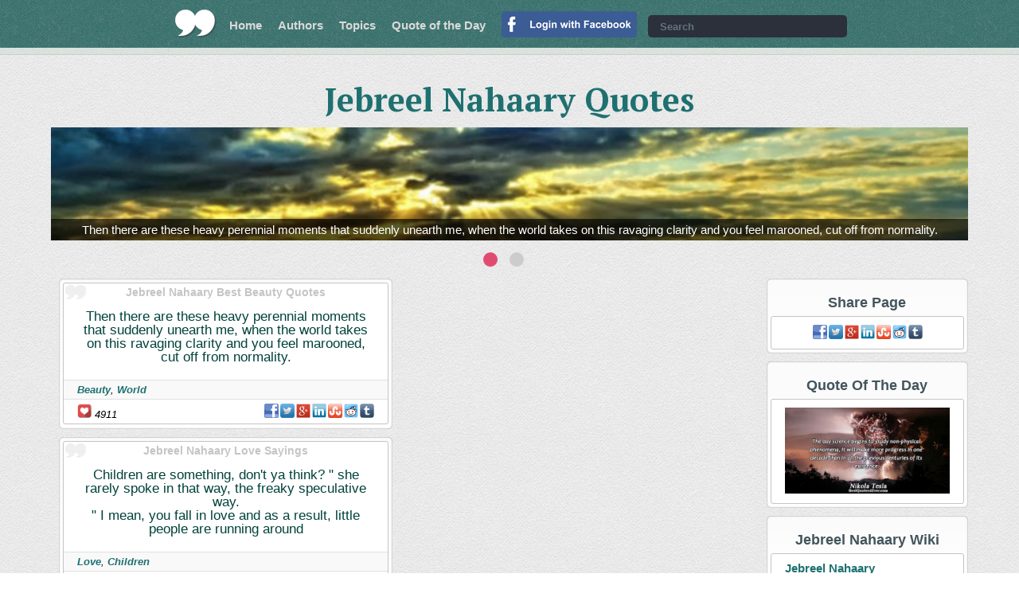

--- FILE ---
content_type: text/html; charset=UTF-8
request_url: https://www.bestquotes4ever.com/authors/jebreel-nahaary-quotes
body_size: 4769
content:
<!DOCTYPE html>
<html xmlns="http://www.w3.org/1999/xhtml" xml:lang="en" lang="en" xmlns:fb="http://ogp.me/ns/fb#">
<head>
<!-- Google tag (gtag.js) -->
<script async src="https://www.googletagmanager.com/gtag/js?id=G-8WNSQ6G308"></script>
<script>
  window.dataLayer = window.dataLayer || [];
  function gtag(){dataLayer.push(arguments);}
  gtag('js', new Date());

  gtag('config', 'G-8WNSQ6G308');
</script>
<title>Jebreel Nahaary Quotes - Best Quotes Ever</title>
<meta http-equiv="Content-Type" content="text/html; charset=UTF-8" />
<meta name="description" content="Enjoy the best Jebreel Nahaary Quotes at Best Quotes Ever. Quotations by Jebreel Nahaary" />
<meta name="keywords" content="Jebreel Nahaary, Jebreel Nahaary Quotes, Best Jebreel Nahaary Quotes, Jebreel Nahaary Wrote, Citations By Jebreel Nahaary, Written By Jebreel Nahaary, By Jebreel Nahaary, Jebreel Nahaary's Words, Jebreel Nahaary Said" />
<meta name="robots" content="all, index, follow" /><meta name="audience" content="all" />
<meta name="rating" content="General" />
<meta name="viewport" content="width=device-width, initial-scale=1" />
<meta name="og:type" property="og:type" content="article" />
<meta name="og:site_name" property="og:site_name" content="Best Quotes Ever">
<meta name="twitter:card" content="summary_large_image" />
<meta name="twitter:site" content="@BestQuotes4E" />
<meta name="twitter:creator" content="@BestQuotes4E" />
<meta name="og:title" property="og:title" content="" /><meta name="twitter:title" content="" /><meta name="og:description" property="og:description" content="" /><meta name="twitter:description" content="" /><meta name="og:image" property="og:image" content="" /><meta name="og:image:type" content="image/jpeg" /><meta name="og:image:width" content="" /><meta name="og:image:height" content="" /><meta name="twitter:image" content="" /><link rel="canonical" href="https://www.bestquotes4ever.com/authors/jebreel-nahaary-quotes"><link href="https://plus.google.com/+Bestquotes4evercom/" rel="publisher" />
<link rel="shortcut icon" href="https://www.bestquotes4ever.com/favicon.ico" type="image/x-icon" />
<script type="text/javascript" src="https://www.bestquotes4ever.com/js/functions-2018-06-34.js"></script>
<link rel="stylesheet" type="text/css" href="https://www.bestquotes4ever.com/inc/styles-2018-06-21.css" media="all" />
<script type="text/javascript" src="https://ajax.googleapis.com/ajax/libs/jquery/2.0.0/jquery.min.js"></script>
<script src="https://www.bestquotes4ever.com/js/slippry-1.2.9/dist/slippry.min.js"></script></head>
<body>
<script>
  window.fbAsyncInit = function() {
    FB.init({
      appId      : '177150989580132',
      cookie     : true,
      xfbml      : true,
      version    : 'v3.0'
    });

    FB.AppEvents.logPageView();

  };

  (function(d, s, id){
     var js, fjs = d.getElementsByTagName(s)[0];
     if (d.getElementById(id)) {return;}
     js = d.createElement(s); js.id = id;
     js.src = "//connect.facebook.net/en_US/sdk.js";
     fjs.parentNode.insertBefore(js, fjs);
   }(document, 'script', 'facebook-jssdk'));
</script>
<div id="header">
    <a id="logo" href="https://www.bestquotes4ever.com/" title="Best Quotes Ever" target="_top"></a>
    <ul id="navigation" class="normal">
        <li><a href="https://www.bestquotes4ever.com/" title="Best Quotes Ever" target="_top">Home</a></li>
        <li><a href="https://www.bestquotes4ever.com/authors" title="Authors" target="_top">Authors</a></li>
        <li><a href="https://www.bestquotes4ever.com/quotes" title="Topics" target="_top">Topics</a></li>
        <li><a href="https://www.bestquotes4ever.com/quotes-of-the-day" title="Quotes of the day" target="_top">Quote of the Day</a></li>
        <li><a href="https://www.facebook.com/v3.0/dialog/oauth?client_id=177150989580132&amp;state=233f52b5e179fca852a0f4c754a5ce26&amp;response_type=code&amp;sdk=php-sdk-5.6.2&amp;redirect_uri=https%3A%2F%2Fwww.bestquotes4ever.com%2Ffb-authenticate.php&amp;scope=email%2Cpublic_profile"><img src="https://www.bestquotes4ever.com/img/login/login-with-facebook.png" title="Login With Facebook" alt="FB Login" width="170px"></a></li>            </ul>
    <div id="header-search">
    	<form onsubmit="searchterm('search');return false;">
        <fieldset>
        <input type="text" id="search" placeholder="Search" />
        <a onclick="searchterm('search');" title="Search Quotes" target="_top"></a>
        </fieldset>
        </form>
    </div>
    <a id="navigation_button" onclick="onoffclass('#navigation', 'normal');"></a>
</div>
<div id="header-sub">
    </div>
<div id="popunder-background" class="hidden"></div>
<table id="popunder-main" class="popunder hidden"><tr><td><div class="popunder-wrapper">
<!--<div class="popunder-wrapper-inner">-->
<div class="close" onclick="toggler('popunder-background', 'hidden'); toggler('popunder-main', 'hidden');">
<img src="https://www.bestquotes4ever.com/img/icon/x-white-28.png" width="28px" height="28px" />
</div>
<div id="popunder-content"></div>
<!--</div>-->
</div></td></tr></table>
<script>
function ShowQuote(idinfo) {
  //$("#popunder-content").html("");
  var QuoteURL = "/ajax-quote/" + idinfo ;
  $.ajax({url: QuoteURL, success: function(result){
			$('#popunder-background').toggleClass('hidden');
			$('#popunder-main').toggleClass('hidden');
			$("#popunder-content").html(result);

  }});
}
</script>
<div id="h1" class="h1-normal"><h1>Jebreel Nahaary Quotes</h1></div><div class="all-in">
	<div id="animation" class="content-animation hidden"><div class="demo_wrapper">
    <div class="demo_block">
    <ul id="anime">
    	<li><a href="https://www.bestquotes4ever.com/quote/then-there-are-60083"><img src="https://www.bestquotes4ever.com/img/animation-slider/opt2/img6.jpg" alt="Then there are these heavy perennial moments that suddenly unearth me, when the world takes on this ravaging clarity and you feel marooned, cut off from normality. <span class='nobr'></span>" /></a></li><li><a href="https://www.bestquotes4ever.com/quote/children-are-98559"><img src="https://www.bestquotes4ever.com/img/animation-slider/opt2/img6.jpg" alt=" Children are something, don't ya think? &quot; she rarely spoke in that way, the freaky speculative way. &quot; I mean, you fall in love and as a result, little people are running... <span class='nobr'></span>" /></a></li>    </ul>
    </div>
</div>
<script type="text/javascript">
jQuery(document).ready(function(){
	jQuery("#anime").slippry({
		transition: 'kenburns',
		kenZoom: 103,
		easing: 'easeInOutBack',
		/*speed: 10000,*/
		pause: 15000,
		auto: true,
		preload: 'all',
		autoHover: true,
		responsive: true,
		initSingle: true,
		loop: true,
		adaptiveHeight: true,
		useCSS: true,
		continuous: true,
		controls: false
		/*pager: false*/
	});
	$('#animation').removeClass('hidden');
});
</script>
</div></div><div class="all-in table"><div class="content-frame-left"></ul><div class="quote-colector"><div class="quote-box-wrap"><div class="quote-box"><h2 class="cite-h2">Jebreel Nahaary Best Beauty Quotes</h2><a onClick="ShowQuote('then-there-are-60083');" title="Jebreel Nahaary Best Beauty Quotes: &quot;Then there are these heavy perennial moments that suddenly unearth me, when the world takes on this ravaging clarity and you feel marooned, cut off from normality.&quot;"><blockquote class="marg-bottom-15 marg-top-10 a-center">Then there are these heavy perennial moments that suddenly unearth me, when the world takes on this ravaging clarity and you feel marooned, cut off from normality.</blockquote></a><p class="topic"><a href="https://www.bestquotes4ever.com/quotes/beauty-quotes" title="Best Beauty Quotes">Beauty</a>, <a href="https://www.bestquotes4ever.com/quotes/world-quotes" title="Best World Quotes">World</a></p><div class="social"><span class="f-left"><img src="https://www.bestquotes4ever.com/img/icon/heart.png" width="18px" height="18px" title="Social Buzz" alt="Buzz:" /> 4911</span><a class="share-in-quotes facebook" rel="nofollow" onclick="facebookShare('https://www.bestquotes4ever.com/quote/then-there-are-60083');"></a><a class="share-in-quotes twitter" rel="nofollow" onclick="qshare(1,'Then%20there%20are%20these%20heavy%20perennial%20moments%20that%20suddenly%20unearth%20me,%20when%20the%20world%20takes%20on%20this%20ravaging%20clarity%20and%20you%20feel%20marooned,%20cut%20off%20from%20normality.','quote/then-there-are-60083','');"></a><a class="share-in-quotes google" rel="nofollow" onclick="qshare(2,'Then%20there%20are%20these%20heavy%20perennial%20moments%20that%20suddenly%20unearth%20me,%20when%20the%20world%20takes%20on%20this%20ravaging%20clarity%20and%20you%20feel%20marooned,%20cut%20off%20from%20normality.','quote/then-there-are-60083','');"></a><a class="share-in-quotes linkedin" rel="nofollow" onclick="qshare(3,'Then%20there%20are%20these%20heavy%20perennial%20moments%20that%20suddenly%20unearth%20me,%20when%20the%20world%20takes%20on%20this%20ravaging%20clarity%20and%20you%20feel%20marooned,%20cut%20off%20from%20normality.','quote/then-there-are-60083','');"></a><a class="share-in-quotes stumbleupon" rel="nofollow" onclick="qshare(4,'Then%20there%20are%20these%20heavy%20perennial%20moments%20that%20suddenly%20unearth%20me,%20when%20the%20world%20takes%20on%20this%20ravaging%20clarity%20and%20you%20feel%20marooned,%20cut%20off%20from%20normality.','quote/then-there-are-60083','');"></a><a class="share-in-quotes reddit" rel="nofollow" onclick="qshare(5,'Then%20there%20are%20these%20heavy%20perennial%20moments%20that%20suddenly%20unearth%20me,%20when%20the%20world%20takes%20on%20this%20ravaging%20clarity%20and%20you%20feel%20marooned,%20cut%20off%20from%20normality.','quote/then-there-are-60083','');"></a><a class="share-in-quotes tumblr" rel="nofollow" onclick="qshare(6,'Then%20there%20are%20these%20heavy%20perennial%20moments%20that%20suddenly%20unearth%20me,%20when%20the%20world%20takes%20on%20this%20ravaging%20clarity%20and%20you%20feel%20marooned,%20cut%20off%20from%20normality.','quote/then-there-are-60083','');"></a></div></div></div><div class="quote-box-wrap"><div class="quote-box"><h2 class="cite-h2">Jebreel Nahaary Love Sayings</h2><a onClick="ShowQuote('children-are-98559');" title="Jebreel Nahaary Love Sayings: &quot; Children are something, don't ya think? &quot; she rarely spoke in that way, the freaky speculative way. &quot; I mean, you fall in love and as a result, little people are running around &quot;"><blockquote class="marg-bottom-15 marg-top-10 a-center"> Children are something, don't ya think? " she rarely spoke in that way, the freaky speculative way.<br>" I mean, you fall in love and as a result, little people are running around </blockquote></a><p class="topic"><a href="https://www.bestquotes4ever.com/quotes/love-quotes" title="Love Sayings">Love</a>, <a href="https://www.bestquotes4ever.com/quotes/children-quotes" title="Children Sayings">Children</a></p><div class="social"><span class="f-left"><img src="https://www.bestquotes4ever.com/img/icon/heart.png" width="18px" height="18px" title="Social Buzz" alt="Buzz:" /> 4772</span><a class="share-in-quotes facebook" rel="nofollow" onclick="facebookShare('https://www.bestquotes4ever.com/quote/children-are-98559');"></a><a class="share-in-quotes twitter" rel="nofollow" onclick="qshare(1,'%20Children%20are%20something,%20dont%20ya%20think?%20she%20rarely%20spoke%20in%20that%20way,%20the%20freaky%20speculative%20way.%20I%20mean,%20you%20fall%20in%20love%20and%20as%20a%20result,%20little%20people%20are%20running%20around%20','quote/children-are-98559','');"></a><a class="share-in-quotes google" rel="nofollow" onclick="qshare(2,'%20Children%20are%20something,%20dont%20ya%20think?%20she%20rarely%20spoke%20in%20that%20way,%20the%20freaky%20speculative%20way.%20I%20mean,%20you%20fall%20in%20love%20and%20as%20a%20result,%20little%20people%20are%20running%20around%20','quote/children-are-98559','');"></a><a class="share-in-quotes linkedin" rel="nofollow" onclick="qshare(3,'%20Children%20are%20something,%20dont%20ya%20think?%20she%20rarely%20spoke%20in%20that%20way,%20the%20freaky%20speculative%20way.%20I%20mean,%20you%20fall%20in%20love%20and%20as%20a%20result,%20little%20people%20are%20running%20around%20','quote/children-are-98559','');"></a><a class="share-in-quotes stumbleupon" rel="nofollow" onclick="qshare(4,'%20Children%20are%20something,%20dont%20ya%20think?%20she%20rarely%20spoke%20in%20that%20way,%20the%20freaky%20speculative%20way.%20I%20mean,%20you%20fall%20in%20love%20and%20as%20a%20result,%20little%20people%20are%20running%20around%20','quote/children-are-98559','');"></a><a class="share-in-quotes reddit" rel="nofollow" onclick="qshare(5,'%20Children%20are%20something,%20dont%20ya%20think?%20she%20rarely%20spoke%20in%20that%20way,%20the%20freaky%20speculative%20way.%20I%20mean,%20you%20fall%20in%20love%20and%20as%20a%20result,%20little%20people%20are%20running%20around%20','quote/children-are-98559','');"></a><a class="share-in-quotes tumblr" rel="nofollow" onclick="qshare(6,'%20Children%20are%20something,%20dont%20ya%20think?%20she%20rarely%20spoke%20in%20that%20way,%20the%20freaky%20speculative%20way.%20I%20mean,%20you%20fall%20in%20love%20and%20as%20a%20result,%20little%20people%20are%20running%20around%20','quote/children-are-98559','');"></a></div></div></div></div></ul><div class="only-desktop quote-box-single-wrap width-max-amazon"><div class="box-white width-amazon"><div class="div-center"><script id="mNCC" language="javascript">
   medianet_width = "728";
   medianet_height = "90";
   medianet_crid = "288406833";
   medianet_versionId = "111299";
   (function() {
       var isSSL = 'https:' == document.location.protocol;
       var mnSrc = (isSSL ? 'https:' : 'http:') + '//contextual.media.net/nmedianet.js?cid=8CUM91C3C' + (isSSL ? '&https=1' : '');
       document.write('<scr' + 'ipt type="text/javascript" id="mNSC" src="' + mnSrc + '"></scr' + 'ipt>');
   })();
</script></div></div></div><div class="only-tablet quote-box-single-wrap width-max-amazon"><div class="box-white width-amazon"><div class="div-center"><script id="mNCC" language="javascript">
   medianet_width = "600";
   medianet_height = "250";
   medianet_crid = "821038455";
   medianet_versionId = "111299";
   (function() {
       var isSSL = 'https:' == document.location.protocol;
       var mnSrc = (isSSL ? 'https:' : 'http:') + '//contextual.media.net/nmedianet.js?cid=8CUM91C3C' + (isSSL ? '&https=1' : '');
       document.write('<scr' + 'ipt type="text/javascript" id="mNSC" src="' + mnSrc + '"></scr' + 'ipt>');
   })();
</script></div></div></div></div><div class="content-frame-right"><div class="quote-box-wrap"><h2 class="a-center">Share Page</h2><div class="box-white"><div class="a-center"><div class="social"><a class="share-in-quotes facebook" rel="nofollow" onclick="facebookShare('https://www.bestquotes4ever.com/authors/jebreel-nahaary-quotes');"></a><a class="share-in-quotes twitter" rel="nofollow" onclick="qshare(1,'Enjoy%20the%20best%20Jebreel%20Nahaary%20Quotes%20at%20Best%20Quotes%20Ever.%20Quotations%20by%20Jebreel%20Nahaary','authors/jebreel-nahaary-quotes','');"></a><a class="share-in-quotes google" rel="nofollow" onclick="qshare(2,'Enjoy%20the%20best%20Jebreel%20Nahaary%20Quotes%20at%20Best%20Quotes%20Ever.%20Quotations%20by%20Jebreel%20Nahaary','authors/jebreel-nahaary-quotes','');"></a><a class="share-in-quotes linkedin" rel="nofollow" onclick="qshare(3,'Enjoy%20the%20best%20Jebreel%20Nahaary%20Quotes%20at%20Best%20Quotes%20Ever.%20Quotations%20by%20Jebreel%20Nahaary','authors/jebreel-nahaary-quotes','');"></a><a class="share-in-quotes stumbleupon" rel="nofollow" onclick="qshare(4,'Enjoy%20the%20best%20Jebreel%20Nahaary%20Quotes%20at%20Best%20Quotes%20Ever.%20Quotations%20by%20Jebreel%20Nahaary','authors/jebreel-nahaary-quotes','');"></a><a class="share-in-quotes reddit" rel="nofollow" onclick="qshare(5,'Enjoy%20the%20best%20Jebreel%20Nahaary%20Quotes%20at%20Best%20Quotes%20Ever.%20Quotations%20by%20Jebreel%20Nahaary','authors/jebreel-nahaary-quotes','');"></a><a class="share-in-quotes tumblr" rel="nofollow" onclick="qshare(6,'Enjoy%20the%20best%20Jebreel%20Nahaary%20Quotes%20at%20Best%20Quotes%20Ever.%20Quotations%20by%20Jebreel%20Nahaary','authors/jebreel-nahaary-quotes','');"></a></div></div></div></div><div class="quote-box-wrap a-center only-tablet-plus"><h2 class="a-center">Quote Of The Day</h2><a href="https://www.bestquotes4ever.com/quotes-of-the-day" title="Quote Of The Day"><div class="picture padd-top-10 box-white"><img class="width-100p" src="https://www.bestquotes4ever.com/img/quotes/the-day-science-41979.jpg" title="Quote Of The Day" alt="Quote Of The Day" /></div></a></div><div class="quote-box-wrap"><h2 class="a-center">Jebreel Nahaary Wiki</h2><ul class="box-white"><li><a href="https://en.wikipedia.org/w/index.php?title=jebreel%20nahaary&amp;redirect=yes" title="Jebreel Nahaary On Wikipedia" target="_blank" rel="nofollow">Jebreel Nahaary</a></li></ul></div><div class="quote-box-wrap"><h2 class="a-center">Jebreel Nahaary At Amazon</h2><ul class="box-white"><li><a href="https://www.amazon.com/exec/obidos/external-search?tag=like0c-20&keyword=jebreel%20nahaary" title="Jebreel Nahaary On Amazon" target="_blank" rel="nofollow">Jebreel Nahaary</a></li></ul></div><div class="quote-box-wrap"><h2 class="a-center">Best Quote Topics</h2><ul class="box-white"><li><a href="https://www.bestquotes4ever.com/quotes/love-quotes" title="Love  Quotes" target="_top">Love Quotes</a></li><li><a href="https://www.bestquotes4ever.com/quotes/inspirational-quotes" title="Inspirational  Quotes" target="_top">Inspirational Quotes</a></li><li><a href="https://www.bestquotes4ever.com/quotes/life-quotes" title="Life  Quotes" target="_top">Life Quotes</a></li><li><a href="https://www.bestquotes4ever.com/quotes/friendship-quotes" title="Friendship  Quotes" target="_top">Friendship Quotes</a></li><li><a href="https://www.bestquotes4ever.com/quotes/funny-quotes" title="Funny  Quotes" target="_top">Funny Quotes</a></li><li><a href="https://www.bestquotes4ever.com/quotes/best-friend-quotes" title="Best Friend  Quotes" target="_top">Best Friend Quotes</a></li><li><a href="https://www.bestquotes4ever.com/quotes/inspiration-quotes" title="Inspiration  Quotes" target="_top">Inspiration Quotes</a></li><li><a href="https://www.bestquotes4ever.com/quotes/success-quotes" title="Success  Quotes" target="_top">Success Quotes</a></li><li><a href="https://www.bestquotes4ever.com/quotes/marriage-quotes" title="Marriage  Quotes" target="_top">Marriage Quotes</a></li><li><a href="https://www.bestquotes4ever.com/quotes/famous-quotes" title="Famous  Quotes" target="_top">Famous Quotes</a></li><li><a href="https://www.bestquotes4ever.com/quotes/motivation-quotes" title="Motivation  Quotes" target="_top">Motivation Quotes</a></li><li><a href="https://www.bestquotes4ever.com/quotes/music-quotes" title="Music  Quotes" target="_top">Music Quotes</a></li><li><a href="https://www.bestquotes4ever.com/quotes/good-quotes" title="Good  Quotes" target="_top">Good Quotes</a></li><li><a href="https://www.bestquotes4ever.com/quotes/wisdom-quotes" title="Wisdom  Quotes" target="_top">Wisdom Quotes</a></li><li><a href="https://www.bestquotes4ever.com/quotes/god-quotes" title="God  Quotes" target="_top">God Quotes</a></li></ul></div><div class="quote-box-wrap"><h2 class="a-center">Best Quote Authors</h2><ul class="box-white"><li><a href="https://www.bestquotes4ever.com/authors/marilyn-monroe-quotes" title="Marilyn Monroe Quotes">Marilyn Monroe</a></li><li><a href="https://www.bestquotes4ever.com/authors/bob-marley-quotes" title="Bob Marley Quotes">Bob Marley</a></li><li><a href="https://www.bestquotes4ever.com/authors/dr-seuss-quotes" title="Dr. Seuss Quotes">Dr. Seuss</a></li><li><a href="https://www.bestquotes4ever.com/authors/albert-einstein-quotes" title="Albert Einstein Quotes">Albert Einstein</a></li><li><a href="https://www.bestquotes4ever.com/authors/maya-angelou-quotes" title="Maya Angelou Quotes">Maya Angelou</a></li><li><a href="https://www.bestquotes4ever.com/authors/bruce-lee-quotes" title="Bruce Lee Quotes">Bruce Lee</a></li><li><a href="https://www.bestquotes4ever.com/authors/mark-twain-quotes" title="Mark Twain Quotes">Mark Twain</a></li><li><a href="https://www.bestquotes4ever.com/authors/oscar-wilde-quotes" title="Oscar Wilde Quotes">Oscar Wilde</a></li><li><a href="https://www.bestquotes4ever.com/authors/audrey-hepburn-quotes" title="Audrey Hepburn Quotes">Audrey Hepburn</a></li><li><a href="https://www.bestquotes4ever.com/authors/steve-jobs-quotes" title="Steve Jobs Quotes">Steve Jobs</a></li><li><a href="https://www.bestquotes4ever.com/authors/eminem-quotes" title="Eminem Quotes">Eminem</a></li><li><a href="https://www.bestquotes4ever.com/authors/john-green-quotes" title="John Green Quotes">John Green</a></li><li><a href="https://www.bestquotes4ever.com/authors/mahatma-gandhi-quotes" title="Mahatma Gandhi Quotes">Mahatma Gandhi</a></li><li><a href="https://www.bestquotes4ever.com/authors/john-lennon-quotes" title="John Lennon Quotes">John Lennon</a></li><li><a href="https://www.bestquotes4ever.com/authors/william-shakespeare-quotes" title="William Shakespeare Quotes">William Shakespeare</a></li></ul></div><div class="marg-bottom-10 only-desktop div-center"><iframe data-aa='820890' src='//ad.a-ads.com/820890?size=300x250' scrolling='no' style='width:300px; height:250px; border:0px; padding:0;overflow:hidden' allowtransparency='true'></iframe><br /></div></div></div></div>
<div id="footer" class="all-in">
    <p id="copyright" class="div-center">All rights Reserved © 2026 Best Quotes Ever<br /><a class="button_green wrap-effect" href="https://www.bestquotes4ever.com/terms" title="Terms Of Service - Best Quotes Ever" target="_top"> Terms </a> <a class="button_green wrap-effect" href="https://www.bestquotes4ever.com/privacy" title="Privacy Policy - Best Quotes Ever" target="_top"> Privacy </a> <a class="button_green wrap-effect" href="https://www.bestquotes4ever.com/submit" title="Submit Quotation - Best Quotes Ever" target="_top"> Submit </a> <a class="button_green wrap-effect" href="https://www.bestquotes4ever.com/contact" title="Contact Page - Best Quotes Ever" target="_top"> Contact </a></p>
</div>
<script defer src="https://static.cloudflareinsights.com/beacon.min.js/vcd15cbe7772f49c399c6a5babf22c1241717689176015" integrity="sha512-ZpsOmlRQV6y907TI0dKBHq9Md29nnaEIPlkf84rnaERnq6zvWvPUqr2ft8M1aS28oN72PdrCzSjY4U6VaAw1EQ==" data-cf-beacon='{"version":"2024.11.0","token":"8946258536974de9b7fb8db591d04789","r":1,"server_timing":{"name":{"cfCacheStatus":true,"cfEdge":true,"cfExtPri":true,"cfL4":true,"cfOrigin":true,"cfSpeedBrain":true},"location_startswith":null}}' crossorigin="anonymous"></script>
</body></html>

--- FILE ---
content_type: application/javascript
request_url: https://www.bestquotes4ever.com/js/functions-2018-06-34.js
body_size: 1564
content:
// Advice Hide / Show
var tf = new Array();
var i=1;
while (i != 100) {
    tf[i] = false;
    i++;
}
function showfaq(div) {
	  var divname = '#advice-'+div;
	  if(tf[div]){
		  $(divname).fadeOut(1000);
		  tf[div] = false;
		  //scrollToAnchor('header-all');
	  } else {
		  $(divname).fadeIn(1000);
		  tf[div] = true;
		  scrollToAnchor('advice-'+div);
	  };
}

function showhide(div) {
	  $('#'+div).toggleClass('hidden');
}
function onoffclass(id, name) {
	  $(id).toggleClass(name);
}
function searchterm(searchelement) {
	var st = document.getElementById(searchelement).value;
	if (st != "") {
	var url = "http://www.bestquotes4ever.com/search/" + st;
	window.location = url,"_self";
	}
};
function qshare(qtype, qtext, qlink, qimglink) {
	var qlinkshare = "http://www.bestquotes4ever.com/";
	switch (qtype) {
		case 0:
			qlinkshare = "?vrs="+qtype+"&url="+qlinkshare+qlink;
			break;
		case 1:
			qlinkshare = "?vrs="+qtype+"&text="+qtext+"&url="+qlinkshare+qlink;
			break;
		case 2:
			qlinkshare = "?vrs="+qtype+"&text="+qtext+"&url="+qlinkshare+qlink;
			break;
		case 3:
			qlinkshare = "?vrs="+qtype+"&title="+qtext+"&text="+qtext+"&url="+qlinkshare+qlink;
			break;
		case 4:
			qlinkshare = "?vrs="+qtype+"&text="+qtext+"&url="+qlinkshare+qlink;
			break;
		case 5:
			qlinkshare = "?vrs="+qtype+"&text="+qtext+"&url="+qlinkshare+qlink;
			break;
		case 6:
			qlinkshare = "?vrs="+qtype+"&text="+qtext+"&url="+qlinkshare+qlink;
			break;
		case 7:
			qlinkshare = "?vrs="+qtype+"&text="+qtext+"&url="+qlinkshare+qlink+"&img_url="+qimglink;
			break;
	}
	linkshare = "http://www.bestquotes4ever.com/sharer.php"+qlinkshare;
	window.open(linkshare, '_blank');
};
function socialIconTitle() {
			var socialnetworks = ["facebook", "twitter", "google", "linkedin", "pinterest", "stumbleupon", "reddit", "tumblr"];
			var classname;
			var classtitle;
			var i;
			for (var j = 0; j < socialnetworks.length; ++j) {
				classname = 'share-in-quotes ' + socialnetworks[j];
				var divs =  document.getElementsByClassName(classname);
				for(i = 0; i < divs.length; i++) {
					classtitle = 'Share on ' + socialnetworks[j].charAt(0).toUpperCase() + socialnetworks[j].slice(1);
					divs[i].title= classtitle;
				}
			}
};
window.onload = socialIconTitle;

function shareOnFacebook(product_name, description, share_image, share_url, share_capt){
	FB.ui({
		method: 'feed',
		name: product_name,
		link: share_url,
		picture: share_image,
		caption: share_capt,
		description: description
	}, function(response){
		if (response === null) {
			console.log('Was not shared!');
		} else {
			$.ajax({
				url: "https://www.bestquotes4ever.com/ajax-fb-share.php",
				type: "post",
				data: {type:'share',uid:'login session user id',post_id:+response.id},
				success: function(data){
					// On successful Response.
				},
				error:function(){
				// On Error.
				}
			});
		}
	});
};

function facebookShare(share_url){
	FB.ui({
		method: 'share',
		href: share_url
	}, function(response){
		if (response === null) {
			console.log('Was not shared!');
		} else {
			console.log('Response was:');
			console.log(response);
			$.ajax({
				url: "https://www.bestquotes4ever.com/ajax-fb-share.php",
				type: "post",
				data: {type:'share',uid:'id:'+response.id+', post_id:'+response.post_id},
				success: function(data){
					// On successful Response.
				},
				error:function(){
				// On Error.
				}
			});
		}
	});
};
// Finger Scrool
/*window.onload=function(){
(function(d){
 var
 ce=function(e,n){var a=document.createEvent("CustomEvent");a.initCustomEvent(n,true,true,e.target);e.target.dispatchEvent(a);a=null;return false},
 nm=true,sp={x:0,y:0},ep={x:0,y:0},
 touch={
  touchstart:function(e){sp={x:e.touches[0].pageX,y:e.touches[0].pageY}},
  touchmove:function(e){nm=false;ep={x:e.touches[0].pageX,y:e.touches[0].pageY}},
  touchend:function(e){if(nm){ce(e,'fc')}else{var x=ep.x-sp.x,xr=Math.abs(x),y=ep.y-sp.y,yr=Math.abs(y);if(Math.max(xr,yr)>20){ce(e,(xr>yr?(x<0?'swl':'swr'):(y<0?'swu':'swd')))}};nm=true},
  touchcancel:function(e){nm=false}
 };
 for(var a in touch){d.addEventListener(a,touch[a],false);}
})(document);
//EXAMPLE OF USE
//var h=function(e){console.log(e.type,e)};
document.body.addEventListener('fc',h,false);// 0-50ms vs 500ms with normal click
document.body.addEventListener('swl',document.getElementById('swpl').click(),false);
document.body.addEventListener('swr',document.getElementById('swpr').click(),false);
document.body.addEventListener('swu',h,false);
document.body.addEventListener('swd',h,false);
}/*
/*$(document).scroll(function () {
    var y = $(this).scrollTop();
    if (y > 80) {
        $('#h1').addClass( "h1-shrink" );
		$('#h1').removeClass( "h1-normal" );
    } else {
        $('#h1').removeClass( "h1-shrink" );
		$('#h1').addClass( "h1-normal" );
    }
});*/
function toggler(div, class_var) {
	  $('#'+div).toggleClass(class_var);
}
function toggler_add(div, class_var) {
	if ($('#'+div).hasClass(class_var)){
    } else {
		 $('#'+div).addClass(class_var);
	}
}
function toggler_remove(div, class_var) {
	if ($('#'+div).hasClass(class_var)){
		  $('#'+div).removeClass(class_var);
    }
}
function toggler_switch(div, class_var1, class_var2) {
	if ($('#'+div).hasClass(class_var1)){
		  $('#'+div).addClass(class_var2);
		  $('#'+div).removeClass(class_var1);
    } else if ($('#'+div).hasClass(class_var2)){
		  $('#'+div).addClass(class_var1);
		  $('#'+div).removeClass(class_var2);
    }
}
function toggler_class(div, class_var) {
	  $('.'+div).toggleClass(class_var);
}
function toggler_class_add(div, class_var) {
	if ($('.'+div).hasClass(class_var)){
    } else {
		 $('.'+div).addClass(class_var);
	}
}
function toggler_class_remove(div, class_var) {
	if ($('.'+div).hasClass(class_var)){
		  $('.'+div).removeClass(class_var);
    }
}
function toggler_class_switch(div, class_var1, class_var2) {
	if ($('.'+div).hasClass(class_var1)){
		  $('.'+div).addClass(class_var2);
		  $('.'+div).removeClass(class_var1);
    } else if ($('.'+div).hasClass(class_var2)){
		  $('.'+div).addClass(class_var1);
		  $('.'+div).removeClass(class_var2);
    }
}